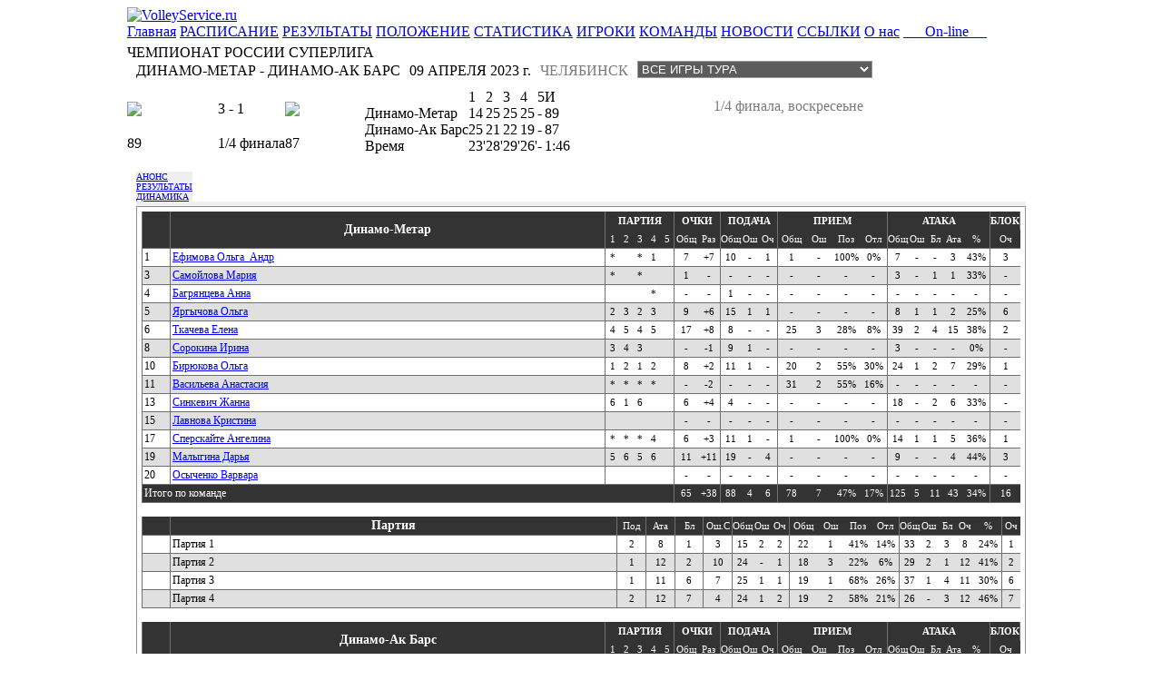

--- FILE ---
content_type: text/html; charset=cp1251
request_url: https://www.volleyservice.ru/index.php?option=com_volleyplayers&task=statistic&act=stat_game&game_id=5904
body_size: 9167
content:
<!DOCTYPE html PUBLIC "-//W3C//DTD XHTML 1.0 Transitional//EN" "http://www.w3.org/TR/xhtml1/DTD/xhtml1-transitional.dtd">
<html xmlns="http://www.w3.org/1999/xhtml">
<head>
<title>Волей Сервис</title>
<meta name="description" content="VolleyService.ru" />
<meta name="keywords" content="Чемпионат России, Чемпионат Европы. ВоллейСервис. Федерация Волейбола России" />
<meta name="Generator" content="Joomla! - Авторские права &amp;copy; 2005 - 2007 Open Source Matters. Все права защищены." />
<meta name="robots" content="index, follow" />
    <link rel="shortcut icon" href="https://volleyservice.ru/images/favicon.ico" />
    <meta http-equiv="Content-Type" content="text/html; charset=windows-1251" />
<link href="https://volleyservice.ru/templates/volley_makeup/css/common.css" rel="stylesheet" type="text/css"/>
<link href="https://volleyservice.ru/templates/volley_makeup/css/volley.css" rel="stylesheet" type="text/css"/>
<link href="/components/com_volleyplayers/statistics/css/stats.css" rel="stylesheet" type="text/css"/>
</head>
<body>
<table cellspacing="0" cellpadding="0" border="0" style="width:1000px;" align="center" class="volley">
	<tr>
		<td colspan="2">
			<div class="sitehead">
			<div class="logo">
				<a href="/" class="link"><img src="https://volleyservice.ru/templates/volley_makeup/images/vs_logo_gradient.png" alt="VolleyService.ru" class="firstImage"/></a>
			</div>
		    <div class="mainhead22"></div>
					</div>
		<div style="float:left;clear:left;width:1000px;background:url('https://volleyservice.ru/templates/volley_makeup/images/mainmenu_bg.png');margin:0px 0px 5px 0px;">
			<a class="mainmenuitem3" href="/">Главная</a>
			<a class="mainmenuitem3" href="index.php?option=com_volleyplayers&task=compitition">РАСПИСАНИЕ</a>
			<a class="mainmenuitem3" href="index.php?option=com_volleyplayers&task=results">РЕЗУЛЬТАТЫ</a>
			<a class="mainmenuitem3" href="index.php?option=com_volleyplayers&task=standings">ПОЛОЖЕНИЕ</a>
			<a class="mainmenuitem3" href="index.php?option=com_volleyplayers&task=statistic&act=main_stat">СТАТИСТИКА</a>
			<a class="mainmenuitem3" href="index.php?option=com_volleyplayers&Itemid=61">ИГРОКИ</a>
			<a class="mainmenuitem3" href="index.php?option=com_volleyplayers&Itemid=74">КОМАНДЫ</a>
			<a class="mainmenuitem3" href="index.php?option=com_news&Itemid=87">НОВОСТИ</a>
			<a class="mainmenuitem3" href="index.php?option=com_contacts&task=links&Itemid=95">ССЫЛКИ</a>
			<a class="mainmenuitem3" href="index.php?option=com_contacts&Itemid=90">О нас</a>
<!--			<div class="mainmenuitem2dump" style="width:74px;">&nbsp;</div>-->
<!--			<a class="mainmenuitem3" href="http://www.volley.ru/">ВФВ</a>-->
			<a class="mainmenuitem3" href="index.php?option=com_online">&nbsp;&nbsp;&nbsp;&nbsp;&nbsp;&nbsp;On-line&nbsp;&nbsp;&nbsp;&nbsp;&nbsp;</a>		</div>
		</td>
	</tr>
	<tr>
		<td colspan="2">
				<div class="main-column">
			<link href="/components/com_volleyplayers/statistics/css/stats.css" rel="stylesheet" type="text/css"/>
    <table class="stat_present" cellspacing="0" cellpadding="0">
        <tr>
            <td class="compitition" colspan="2">ЧЕМПИОНАТ РОССИИ СУПЕРЛИГА</td>
        </tr>
        <tr>
            <td class="game_info" colspan="2">
                <div style="float:left;text-transform:uppercase;margin:2px 10px;">Динамо-Метар - Динамо-Ак Барс</div>
                <div style="float:right;margin-right:10px;">
                    <select style="background-color:#5c5c5c;color:#ffffff;border:1px solid #999999;text-transform:uppercase;" onchange="self.location.href = this.options[this.selectedIndex].value;">
                        <option value="">ВСЕ ИГРЫ ТУРА</option>
                                                    <option value="http://www.volleyservice.ru/index.php?option=com_volleyplayers&task=statistic&act=stat_game&game_id=5899&Itemid=77">Динамо - Динамо Кр</option>
                                                    <option value="http://www.volleyservice.ru/index.php?option=com_volleyplayers&task=statistic&act=stat_game&game_id=5901&Itemid=77">Локомотив - Тулица</option>
                                                    <option value="http://www.volleyservice.ru/index.php?option=com_volleyplayers&task=statistic&act=stat_game&game_id=5903&Itemid=77">Динамо-Ак Барс - Динамо-Метар</option>
                                                    <option value="http://www.volleyservice.ru/index.php?option=com_volleyplayers&task=statistic&act=stat_game&game_id=5905&Itemid=77">Ленинградка - Протон</option>
                                                    <option value="http://www.volleyservice.ru/index.php?option=com_volleyplayers&task=statistic&act=stat_game&game_id=5900&Itemid=77">Динамо Кр - Динамо</option>
                                                    <option value="http://www.volleyservice.ru/index.php?option=com_volleyplayers&task=statistic&act=stat_game&game_id=5902&Itemid=77">Тулица - Локомотив</option>
                                                    <option value="http://www.volleyservice.ru/index.php?option=com_volleyplayers&task=statistic&act=stat_game&game_id=5906&Itemid=77">Протон - Ленинградка</option>
                                                    <option value="http://www.volleyservice.ru/index.php?option=com_volleyplayers&task=statistic&act=stat_game&game_id=5923&Itemid=77">Динамо-Ак Барс - Динамо-Метар</option>
                        
                    </select>
                </div>
                <div style="float:right;text-transform:uppercase;margin:2px 10px;color:#7a7a7a;">Челябинск</div>
                <div style="float:right;margin:2px 0px;">09 АПРЕЛЯ 2023 г.</div>
            </td>
        </tr>
        <tr style="height:100px;">
            <td class="teams">
                <table class="stat_teams" cellspacing="0" cellpadding="0">
                    <tr>
                        <td class="team"width="100"><img src="/images/vs/teams/25/logo_100_transparent.png" border="0"/></td>
                        <td class="count">3 - 1</td>
                        <td class="team"><img src="/images/vs/teams/19/logo_100_transparent.png" border="0"/></td>
                    </tr>
                    <tr style="height:20px;"><td colspan="3"></td></tr>
                    <tr>
                        <td class="parts">89</td>
                        <td class="round">1/4 финала</td>
                        <td class="parts">87</td>
                    </tr>
                </table>
            </td>
            <td class="scores">
                <div style="float:right;clear:right;color:#7a7a7a;margin:10px 20px 0px 0px;">1/4 финала, воскресеьне</div>
                <table class="main_tab" cellspacing="0" cellpadding="0">
                    <tr class="head">
                        <td class="status"></td>
                        <td class="part">1</td>
                        <td class="part">2</td>
                        <td class="part">3</td>
                        <td class="part">4</td>
                        <td class="part">5</td>
                        <td class="part">И</td>
                    </tr>
                    <tr>
                        <td class="team">Динамо-Метар</td>
                        <td class="points">14</td>
                        <td class="points">25</td>
                        <td class="points">25</td>
                        <td class="points">25</td>
                        <td class="points">-</td>
                        <td class="points_total">89</td>
                    </tr>
                    <tr>
                        <td class="team">Динамо-Ак Барс</td>
                        <td class="points">25</td>
                        <td class="points">21</td>
                        <td class="points">22</td>
                        <td class="points">19</td>
                        <td class="points">-</td>
                        <td class="points_total">87</td>
                    </tr>
                    <tr class="head">
                        <td class="status">Время</td>
                        <td class="part">23'</td>
                        <td class="part">28'</td>
                        <td class="part">29'</td>
                        <td class="part">26'</td>
                        <td class="part">-</td>
                        <td class="points_total">1:46</td>
                    </tr>
                </table>
                <div style="float:right;clear:right;width:300px;color:#7a7a7a;margin:10px 20px 0px 0px;"></div>
            </td>
        </tr>
        <tr>
            <td class="tabs" colspan="2">
                <div style="float:left;clear:left;font-size:10px;background-color:#efefef;margin:0px 0px 0px 10px;">
                    <a href="?option=com_volleyplayers&task=statistic&act=preview_game&game_id=5904&Itemid=77" class="blank"><div class="button">АНОНС</div></a>
                                            <a href="?option=com_volleyplayers&task=statistic&act=stat_game&game_id=5904&Itemid=77" class="blank"><div class="button_sel">РЕЗУЛЬТАТЫ</div></a>
                        <a href="?option=com_volleyplayers&task=statistic&act=stat_game_dyn_count&game_id=5904&Itemid=77" class="blank"><div class="button">ДИНАМИКА</div></a>
                                     </div>
            </td>
        </tr>
    </table>
        <div style="float:left;clear:left;width:980px;background-color:#EFEFEF;margin:0px 10px 0px 10px;">
        <div style="float:left;clear:left;width:978px;background-color:#FFFFFF;border:1px solid #909090;margin:5px 0px;">
            <style type="text/css">
                table.teamt						{float:left;width:968px;border-left:1px solid #707070;border-bottom:1px solid #707070;margin:5px 5px 10px 5px;}
                table.teamt	tr.head				{height:20px;background-color:#333333;color:#ffffff;text-align:center;}
                table.teamt	tr.head	th			{font-weight:bold;font-size:11px;}
                table.teamt	tr.head	th.number	{width:30px;border-right:1px solid #707070;}
                table.teamt	tr.head	th.teamh	{width:auto;font-size:14px;text-align:center;border-right:1px solid #707070;}
                table.teamt	tr.head	th.parth	{width:auto;font-size:14px;text-align:center;border-right:1px solid #707070;}
                table.teamt	tr.head	th.prs		{border-right:1px solid #707070;}
                table.teamt	tr.head	th.pts		{border-right:1px solid #707070;}
                table.teamt	tr.head	th.src		{border-right:1px solid #707070;}
                table.teamt	tr.head	th.rcv		{border-right:1px solid #707070;}
                table.teamt	tr.head	th.atk		{border-right:1px solid #707070;}
                table.teamt	tr.head	th.blk		{border-right:1px solid #707070;}
                table.teamt	tr.head	td			{border-top:0px;}
                table.teamt	td					{font-size:11px;border-top:1px solid #707070;}

                table.teamt	tr.overall			{height:20px;text-align:center;background-color:#333333;color:#ffffff;}
                table.teamt	tr.overall	td.head	{text-align:left;font-size:12px;text-indent:2px;border-right:1px solid #707070;}
                table.teamt	tr.player0			{height:20px;text-align:center;}
                table.teamt	tr.player1			{height:20px;text-align:center;background-color:#E0E0E0;}
                table.teamt	td.number			{font-size:12px;text-align:left;text-indent:2px;border-right:1px solid #707070;}
                table.teamt	td.player			{font-size:12px;text-align:left;text-indent:2px;border-right:1px solid #707070;}
                table.teamt	td.part		{width:15px;text-align:center;}
                table.teamt	td.part5	{width:15px;border-right:1px solid #707070;}
                table.teamt	td.pnt		{width:25px;}
                table.teamt	td.pnt2		{width:25px;border-right:1px solid #707070;}
                table.teamt	td.src		{width:20px;}
                table.teamt	td.src3		{width:20px;border-right:1px solid #707070;}
                table.teamt	td.rcv		{width:30px;}
                table.teamt	td.rcv4		{width:30px;border-right:1px solid #707070;}
                table.teamt	td.atk		{width:20px;}
                table.teamt	td.atk5		{width:30px;border-right:1px solid #707070;}
                table.teamt	td.blk		{width:20px;}
                table.teamt	td.blk2		{width:20px;border-right:1px solid #707070;}

                table.teamt	tr.round0	{height:20px;text-align:center;}
                table.teamt	tr.round1	{height:20px;text-align:center;background-color:#E0E0E0;}
                table.teamt	td.pod		{width:31px;border-right:1px solid #707070;}
                table.teamt	td.ata		{width:31px;border-right:1px solid #707070;}
                table.teamt	td.bl		{width:30px;border-right:1px solid #707070;}
                table.teamt	td.osh		{width:31px;border-right:1px solid #707070;}
                table.teamt	td.partn	{font-size:12px;text-align:left;text-indent:2px;border-right:1px solid #707070;}

            </STYLE>
            
                <table cellspacing="0" cellpadding="0" border="0" class="teamt">
                    <tr class="head">
                        <th rowspan="2" class="number"> </th>
                        <th rowspan="2" class="teamh"><div style="float:left;text-align:center;width:100%">Динамо-Метар</div></td>
                        <th colspan="5" class="prs">ПАРТИЯ</td>
                        <th colspan="2" class="pts">ОЧКИ</td>
                        <th colspan="3" class="src">ПОДАЧА</td>
                        <th colspan="4" class="rcv">ПРИЕМ</td>
                        <th colspan="5" class="atk">АТАКА</td>
                        <th  class="blk">БЛОК</td>
                    </tr>
                    <tr class="head">
                        <td class="part">1</td>
                        <td class="part">2</td>
                        <td class="part">3</td>
                        <td class="part">4</td>
                        <td class="part5">5</td>

                        <td class="pnt">Общ</th>
                        <td class="pnt2">Раз</th>

                        <td class="src">Общ</th>
                        <td class="src">Ош</th>
                        <td class="src3">Оч</th>

                        <td class="rcv">Общ</th>
                        <td class="rcv">Ош</th>
                        <td class="rcv">Поз</th>
                        <td class="rcv4">Отл</th>

                        <td class="atk">Общ</th>
                        <td class="atk">Ош</th>
                        <td class="atk">Бл</th>
                        <td class="atk">Ата</th>
                        <td class="atk5">%</th>

                        <td class="blk">Оч</th>
                    </tr>
                                            <tr class="player0">
                            <td class="number">1</td>
                            <td class="player"><a class="link_black_stat" href="index.php?option=com_volleyplayers&task=showplayer&pid=449&Itemid=61">Ефимова Ольга_Андр</a></td>
                            <td class="part">*</td>
                            <td class="part">&nbsp;</td>
                            <td class="part">*</td>
                            <td class="part">1</td>
                            <td class="part5">&nbsp;</td>
                            <td class="pnt">7</td>
                            <td class="pnt2">+7</td>
                            <td class="src">10</td>
                            <td class="src">-</td>
                            <td class="src3">1</td>
                            <td class="rcv">1</td>
                            <td class="rcv">-</td>
                            <td class="rcv">100%</td>
                            <td class="rcv4">0%</td>
                            <td class="atk">7</td>
                            <td class="atk">-</td>
                            <td class="atk">-</td>
                            <td class="atk">3</td>
                            <td class="atk5">43%</td>
                            <td class="blk">3</td>
                        </tr>
                                                <tr class="player1">
                            <td class="number">3</td>
                            <td class="player"><a class="link_black_stat" href="index.php?option=com_volleyplayers&task=showplayer&pid=448&Itemid=61">Самойлова Мария</a></td>
                            <td class="part">*</td>
                            <td class="part">&nbsp;</td>
                            <td class="part">*</td>
                            <td class="part">&nbsp;</td>
                            <td class="part5">&nbsp;</td>
                            <td class="pnt">1</td>
                            <td class="pnt2">-</td>
                            <td class="src">-</td>
                            <td class="src">-</td>
                            <td class="src3">-</td>
                            <td class="rcv">-</td>
                            <td class="rcv">-</td>
                            <td class="rcv">-</td>
                            <td class="rcv4">-</td>
                            <td class="atk">3</td>
                            <td class="atk">-</td>
                            <td class="atk">1</td>
                            <td class="atk">1</td>
                            <td class="atk5">33%</td>
                            <td class="blk">-</td>
                        </tr>
                                                <tr class="player0">
                            <td class="number">4</td>
                            <td class="player"><a class="link_black_stat" href="index.php?option=com_volleyplayers&task=showplayer&pid=2288&Itemid=61">Багрянцева Анна</a></td>
                            <td class="part">&nbsp;</td>
                            <td class="part">&nbsp;</td>
                            <td class="part">&nbsp;</td>
                            <td class="part">*</td>
                            <td class="part5">&nbsp;</td>
                            <td class="pnt">-</td>
                            <td class="pnt2">-</td>
                            <td class="src">1</td>
                            <td class="src">-</td>
                            <td class="src3">-</td>
                            <td class="rcv">-</td>
                            <td class="rcv">-</td>
                            <td class="rcv">-</td>
                            <td class="rcv4">-</td>
                            <td class="atk">-</td>
                            <td class="atk">-</td>
                            <td class="atk">-</td>
                            <td class="atk">-</td>
                            <td class="atk5">-</td>
                            <td class="blk">-</td>
                        </tr>
                                                <tr class="player1">
                            <td class="number">5</td>
                            <td class="player"><a class="link_black_stat" href="index.php?option=com_volleyplayers&task=showplayer&pid=953&Itemid=61">Яргычова Ольга</a></td>
                            <td class="part">2</td>
                            <td class="part">3</td>
                            <td class="part">2</td>
                            <td class="part">3</td>
                            <td class="part5">&nbsp;</td>
                            <td class="pnt">9</td>
                            <td class="pnt2">+6</td>
                            <td class="src">15</td>
                            <td class="src">1</td>
                            <td class="src3">1</td>
                            <td class="rcv">-</td>
                            <td class="rcv">-</td>
                            <td class="rcv">-</td>
                            <td class="rcv4">-</td>
                            <td class="atk">8</td>
                            <td class="atk">1</td>
                            <td class="atk">1</td>
                            <td class="atk">2</td>
                            <td class="atk5">25%</td>
                            <td class="blk">6</td>
                        </tr>
                                                <tr class="player0">
                            <td class="number">6</td>
                            <td class="player"><a class="link_black_stat" href="index.php?option=com_volleyplayers&task=showplayer&pid=322&Itemid=61">Ткачева Елена</a></td>
                            <td class="part">4</td>
                            <td class="part">5</td>
                            <td class="part">4</td>
                            <td class="part">5</td>
                            <td class="part5">&nbsp;</td>
                            <td class="pnt">17</td>
                            <td class="pnt2">+8</td>
                            <td class="src">8</td>
                            <td class="src">-</td>
                            <td class="src3">-</td>
                            <td class="rcv">25</td>
                            <td class="rcv">3</td>
                            <td class="rcv">28%</td>
                            <td class="rcv4">8%</td>
                            <td class="atk">39</td>
                            <td class="atk">2</td>
                            <td class="atk">4</td>
                            <td class="atk">15</td>
                            <td class="atk5">38%</td>
                            <td class="blk">2</td>
                        </tr>
                                                <tr class="player1">
                            <td class="number">8</td>
                            <td class="player"><a class="link_black_stat" href="index.php?option=com_volleyplayers&task=showplayer&pid=1342&Itemid=61">Сорокина Ирина</a></td>
                            <td class="part">3</td>
                            <td class="part">4</td>
                            <td class="part">3</td>
                            <td class="part">&nbsp;</td>
                            <td class="part5">&nbsp;</td>
                            <td class="pnt">-</td>
                            <td class="pnt2">-1</td>
                            <td class="src">9</td>
                            <td class="src">1</td>
                            <td class="src3">-</td>
                            <td class="rcv">-</td>
                            <td class="rcv">-</td>
                            <td class="rcv">-</td>
                            <td class="rcv4">-</td>
                            <td class="atk">3</td>
                            <td class="atk">-</td>
                            <td class="atk">-</td>
                            <td class="atk">-</td>
                            <td class="atk5">0%</td>
                            <td class="blk">-</td>
                        </tr>
                                                <tr class="player0">
                            <td class="number">10</td>
                            <td class="player"><a class="link_black_stat" href="index.php?option=com_volleyplayers&task=showplayer&pid=1137&Itemid=61">Бирюкова Ольга</a></td>
                            <td class="part">1</td>
                            <td class="part">2</td>
                            <td class="part">1</td>
                            <td class="part">2</td>
                            <td class="part5">&nbsp;</td>
                            <td class="pnt">8</td>
                            <td class="pnt2">+2</td>
                            <td class="src">11</td>
                            <td class="src">1</td>
                            <td class="src3">-</td>
                            <td class="rcv">20</td>
                            <td class="rcv">2</td>
                            <td class="rcv">55%</td>
                            <td class="rcv4">30%</td>
                            <td class="atk">24</td>
                            <td class="atk">1</td>
                            <td class="atk">2</td>
                            <td class="atk">7</td>
                            <td class="atk5">29%</td>
                            <td class="blk">1</td>
                        </tr>
                                                <tr class="player1">
                            <td class="number">11</td>
                            <td class="player"><a class="link_black_stat" href="index.php?option=com_volleyplayers&task=showplayer&pid=2285&Itemid=61">Васильева Анастасия</a></td>
                            <td class="part">*</td>
                            <td class="part">*</td>
                            <td class="part">*</td>
                            <td class="part">*</td>
                            <td class="part5">&nbsp;</td>
                            <td class="pnt">-</td>
                            <td class="pnt2">-2</td>
                            <td class="src">-</td>
                            <td class="src">-</td>
                            <td class="src3">-</td>
                            <td class="rcv">31</td>
                            <td class="rcv">2</td>
                            <td class="rcv">55%</td>
                            <td class="rcv4">16%</td>
                            <td class="atk">-</td>
                            <td class="atk">-</td>
                            <td class="atk">-</td>
                            <td class="atk">-</td>
                            <td class="atk5">-</td>
                            <td class="blk">-</td>
                        </tr>
                                                <tr class="player0">
                            <td class="number">13</td>
                            <td class="player"><a class="link_black_stat" href="index.php?option=com_volleyplayers&task=showplayer&pid=1906&Itemid=61">Синкевич Жанна</a></td>
                            <td class="part">6</td>
                            <td class="part">1</td>
                            <td class="part">6</td>
                            <td class="part">&nbsp;</td>
                            <td class="part5">&nbsp;</td>
                            <td class="pnt">6</td>
                            <td class="pnt2">+4</td>
                            <td class="src">4</td>
                            <td class="src">-</td>
                            <td class="src3">-</td>
                            <td class="rcv">-</td>
                            <td class="rcv">-</td>
                            <td class="rcv">-</td>
                            <td class="rcv4">-</td>
                            <td class="atk">18</td>
                            <td class="atk">-</td>
                            <td class="atk">2</td>
                            <td class="atk">6</td>
                            <td class="atk5">33%</td>
                            <td class="blk">-</td>
                        </tr>
                                                <tr class="player1">
                            <td class="number">15</td>
                            <td class="player"><a class="link_black_stat" href="index.php?option=com_volleyplayers&task=showplayer&pid=1529&Itemid=61">Лавнова Кристина</a></td>
                            <td class="part">&nbsp;</td>
                            <td class="part">&nbsp;</td>
                            <td class="part">&nbsp;</td>
                            <td class="part">&nbsp;</td>
                            <td class="part5">&nbsp;</td>
                            <td class="pnt">-</td>
                            <td class="pnt2">-</td>
                            <td class="src">-</td>
                            <td class="src">-</td>
                            <td class="src3">-</td>
                            <td class="rcv">-</td>
                            <td class="rcv">-</td>
                            <td class="rcv">-</td>
                            <td class="rcv4">-</td>
                            <td class="atk">-</td>
                            <td class="atk">-</td>
                            <td class="atk">-</td>
                            <td class="atk">-</td>
                            <td class="atk5">-</td>
                            <td class="blk">-</td>
                        </tr>
                                                <tr class="player0">
                            <td class="number">17</td>
                            <td class="player"><a class="link_black_stat" href="index.php?option=com_volleyplayers&task=showplayer&pid=1524&Itemid=61">Сперскайте Ангелина</a></td>
                            <td class="part">*</td>
                            <td class="part">*</td>
                            <td class="part">*</td>
                            <td class="part">4</td>
                            <td class="part5">&nbsp;</td>
                            <td class="pnt">6</td>
                            <td class="pnt2">+3</td>
                            <td class="src">11</td>
                            <td class="src">1</td>
                            <td class="src3">-</td>
                            <td class="rcv">1</td>
                            <td class="rcv">-</td>
                            <td class="rcv">100%</td>
                            <td class="rcv4">0%</td>
                            <td class="atk">14</td>
                            <td class="atk">1</td>
                            <td class="atk">1</td>
                            <td class="atk">5</td>
                            <td class="atk5">36%</td>
                            <td class="blk">1</td>
                        </tr>
                                                <tr class="player1">
                            <td class="number">19</td>
                            <td class="player"><a class="link_black_stat" href="index.php?option=com_volleyplayers&task=showplayer&pid=990&Itemid=61">Малыгина Дарья</a></td>
                            <td class="part">5</td>
                            <td class="part">6</td>
                            <td class="part">5</td>
                            <td class="part">6</td>
                            <td class="part5">&nbsp;</td>
                            <td class="pnt">11</td>
                            <td class="pnt2">+11</td>
                            <td class="src">19</td>
                            <td class="src">-</td>
                            <td class="src3">4</td>
                            <td class="rcv">-</td>
                            <td class="rcv">-</td>
                            <td class="rcv">-</td>
                            <td class="rcv4">-</td>
                            <td class="atk">9</td>
                            <td class="atk">-</td>
                            <td class="atk">-</td>
                            <td class="atk">4</td>
                            <td class="atk5">44%</td>
                            <td class="blk">3</td>
                        </tr>
                                                <tr class="player0">
                            <td class="number">20</td>
                            <td class="player"><a class="link_black_stat" href="index.php?option=com_volleyplayers&task=showplayer&pid=2534&Itemid=61">Осыченко Варвара</a></td>
                            <td class="part">&nbsp;</td>
                            <td class="part">&nbsp;</td>
                            <td class="part">&nbsp;</td>
                            <td class="part">&nbsp;</td>
                            <td class="part5">&nbsp;</td>
                            <td class="pnt">-</td>
                            <td class="pnt2">-</td>
                            <td class="src">-</td>
                            <td class="src">-</td>
                            <td class="src3">-</td>
                            <td class="rcv">-</td>
                            <td class="rcv">-</td>
                            <td class="rcv">-</td>
                            <td class="rcv4">-</td>
                            <td class="atk">-</td>
                            <td class="atk">-</td>
                            <td class="atk">-</td>
                            <td class="atk">-</td>
                            <td class="atk5">-</td>
                            <td class="blk">-</td>
                        </tr>
                        
                    <tr class="overall">
                        <td class="head" colspan="7">Итого по команде</td>
                        <td class="pnt">65</td>
                        <td class="pnt2">+38</td>
                        <td class="src">88</td>
                        <td class="src">4</td>
                        <td class="src3">6</td>
                        <td class="rcv">78</td>
                        <td class="rcv">7</td>
                        <td class="rcv">47%</td>
                        <td class="rcv4">17%</td>
                        <td class="atk">125</td>
                        <td class="atk">5</td>
                        <td class="atk">11</td>
                        <td class="atk">43</td>
                        <td class="atk5">34%</td>
                        <td class="blk">16</td>
                    </tr>
                </table>



                <table class="teamt" cellpadding="0" cellspacing="0" border="0">
                    <tr class="head">
                        <th class="number"></td>
                        <th class="parth">Партия</td>
                        <td class="pod">Под</td>
                        <td class="ata">Ата</td>
                        <td class="bl">Бл</td>
                        <td class="osh">Ош.С</td>
                        <td class="src">Общ</td>
                        <td class="src">Ош</td>
                        <td class="src3">Оч</td>
                        <td class="rcv">Общ</td>
                        <td class="rcv">Ош</td>
                        <td class="rcv">Поз</td>
                        <td class="rcv4">Отл</td>
                        <td class="atk">Общ</td>
                        <td class="atk">Ош</td>
                        <td class="atk">Бл</td>
                        <td class="atk">Оч</td>
                        <td class="atk5">%</td>
                        <td class="blk">Оч</td>
                    </tr>
                                            <tr class="round0">
                            <td class="number"></td>
                            <td class="partn">Партия 1</td>
                            <td class="pod">2</td>
                            <td class="ata">8</td>
                            <td class="bl">1</td>
                            <td class="osh">3</td>
                            <td class="src">15</td>
                            <td class="src">2</td>
                            <td class="src3">2</td>
                            <td class="rcv">22</td>
                            <td class="rcv">1</td>
                            <td class="rcv">41%</td>
                            <td class="rcv4">14%</td>
                            <td class="atk">33</td>
                            <td class="atk">2</td>
                            <td class="atk">3</td>
                            <td class="atk">8</td>
                            <td class="atk5">24%</td>
                            <td class="blk">1</td>
                        </tr>
                                                <tr class="round1">
                            <td class="number"></td>
                            <td class="partn">Партия 2</td>
                            <td class="pod">1</td>
                            <td class="ata">12</td>
                            <td class="bl">2</td>
                            <td class="osh">10</td>
                            <td class="src">24</td>
                            <td class="src">-</td>
                            <td class="src3">1</td>
                            <td class="rcv">18</td>
                            <td class="rcv">3</td>
                            <td class="rcv">22%</td>
                            <td class="rcv4">6%</td>
                            <td class="atk">29</td>
                            <td class="atk">2</td>
                            <td class="atk">1</td>
                            <td class="atk">12</td>
                            <td class="atk5">41%</td>
                            <td class="blk">2</td>
                        </tr>
                                                <tr class="round0">
                            <td class="number"></td>
                            <td class="partn">Партия 3</td>
                            <td class="pod">1</td>
                            <td class="ata">11</td>
                            <td class="bl">6</td>
                            <td class="osh">7</td>
                            <td class="src">25</td>
                            <td class="src">1</td>
                            <td class="src3">1</td>
                            <td class="rcv">19</td>
                            <td class="rcv">1</td>
                            <td class="rcv">68%</td>
                            <td class="rcv4">26%</td>
                            <td class="atk">37</td>
                            <td class="atk">1</td>
                            <td class="atk">4</td>
                            <td class="atk">11</td>
                            <td class="atk5">30%</td>
                            <td class="blk">6</td>
                        </tr>
                                                <tr class="round1">
                            <td class="number"></td>
                            <td class="partn">Партия 4</td>
                            <td class="pod">2</td>
                            <td class="ata">12</td>
                            <td class="bl">7</td>
                            <td class="osh">4</td>
                            <td class="src">24</td>
                            <td class="src">1</td>
                            <td class="src3">2</td>
                            <td class="rcv">19</td>
                            <td class="rcv">2</td>
                            <td class="rcv">58%</td>
                            <td class="rcv4">21%</td>
                            <td class="atk">26</td>
                            <td class="atk">-</td>
                            <td class="atk">3</td>
                            <td class="atk">12</td>
                            <td class="atk5">46%</td>
                            <td class="blk">7</td>
                        </tr>
                                        </table>			

















                <table cellspacing="0" cellpadding="0" border="0" class="teamt">
                    <tr class="head">
                        <th rowspan="2" class="number"> </th>
                        <th rowspan="2" class="teamh"><div style="float:left;text-align:center;width:100%">Динамо-Ак Барс</div></td>
                        <th colspan="5" class="prs">ПАРТИЯ</td>
                        <th colspan="2" class="pts">ОЧКИ</td>
                        <th colspan="3" class="src">ПОДАЧА</td>
                        <th colspan="4" class="rcv">ПРИЕМ</td>
                        <th colspan="5" class="atk">АТАКА</td>
                        <th  class="blk">БЛОК</td>
                    </tr>
                    <tr class="head">
                        <td class="part">1</td>
                        <td class="part">2</td>
                        <td class="part">3</td>
                        <td class="part">4</td>
                        <td class="part5">5</td>

                        <td class="pnt">Общ</th>
                        <td class="pnt2">Раз</th>

                        <td class="src">Общ</th>
                        <td class="src">Ош</th>
                        <td class="src3">Оч</th>

                        <td class="rcv">Общ</th>
                        <td class="rcv">Ош</th>
                        <td class="rcv">Поз</th>
                        <td class="rcv4">Отл</th>

                        <td class="atk">Общ</th>
                        <td class="atk">Ош</th>
                        <td class="atk">Бл</th>
                        <td class="atk">Ата</th>
                        <td class="atk5">%</th>

                        <td class="blk">Оч</th>
                    </tr>
                                            <tr class="player0">
                            <td class="number">1</td>
                            <td class="player"><a class="link_black_stat" href="index.php?option=com_volleyplayers&task=showplayer&pid=1639&Itemid=61">Лазарева Ангелина</a></td>
                            <td class="part">5</td>
                            <td class="part">5</td>
                            <td class="part">2</td>
                            <td class="part">2</td>
                            <td class="part5">&nbsp;</td>
                            <td class="pnt">19</td>
                            <td class="pnt2">+16</td>
                            <td class="src">17</td>
                            <td class="src">1</td>
                            <td class="src3">1</td>
                            <td class="rcv">1</td>
                            <td class="rcv">-</td>
                            <td class="rcv">100%</td>
                            <td class="rcv4">0%</td>
                            <td class="atk">25</td>
                            <td class="atk">1</td>
                            <td class="atk">1</td>
                            <td class="atk">14</td>
                            <td class="atk5">56%</td>
                            <td class="blk">4</td>
                        </tr>
                                                <tr class="player1">
                            <td class="number">3</td>
                            <td class="player"><a class="link_black_stat" href="index.php?option=com_volleyplayers&task=showplayer&pid=1953&Itemid=61">Мухаметшина Милина</a></td>
                            <td class="part">*</td>
                            <td class="part">*</td>
                            <td class="part">*</td>
                            <td class="part">*</td>
                            <td class="part5">&nbsp;</td>
                            <td class="pnt">-</td>
                            <td class="pnt2">-1</td>
                            <td class="src">-</td>
                            <td class="src">-</td>
                            <td class="src3">-</td>
                            <td class="rcv">8</td>
                            <td class="rcv">1</td>
                            <td class="rcv">50%</td>
                            <td class="rcv4">25%</td>
                            <td class="atk">-</td>
                            <td class="atk">-</td>
                            <td class="atk">-</td>
                            <td class="atk">-</td>
                            <td class="atk5">-</td>
                            <td class="blk">-</td>
                        </tr>
                                                <tr class="player0">
                            <td class="number">4</td>
                            <td class="player"><a class="link_black_stat" href="index.php?option=com_volleyplayers&task=showplayer&pid=1746&Itemid=61">Баяндина Евгения</a></td>
                            <td class="part">*</td>
                            <td class="part">*</td>
                            <td class="part">*</td>
                            <td class="part">*</td>
                            <td class="part5">&nbsp;</td>
                            <td class="pnt">-</td>
                            <td class="pnt2">-2</td>
                            <td class="src">-</td>
                            <td class="src">-</td>
                            <td class="src3">-</td>
                            <td class="rcv">41</td>
                            <td class="rcv">2</td>
                            <td class="rcv">49%</td>
                            <td class="rcv4">24%</td>
                            <td class="atk">-</td>
                            <td class="atk">-</td>
                            <td class="atk">-</td>
                            <td class="atk">-</td>
                            <td class="atk5">-</td>
                            <td class="blk">-</td>
                        </tr>
                                                <tr class="player1">
                            <td class="number">6</td>
                            <td class="player"><a class="link_black_stat" href="index.php?option=com_volleyplayers&task=showplayer&pid=606&Itemid=61">Королева Ирина</a></td>
                            <td class="part">2</td>
                            <td class="part">2</td>
                            <td class="part">5</td>
                            <td class="part">5</td>
                            <td class="part5">&nbsp;</td>
                            <td class="pnt">13</td>
                            <td class="pnt2">+10</td>
                            <td class="src">15</td>
                            <td class="src">2</td>
                            <td class="src3">2</td>
                            <td class="rcv">3</td>
                            <td class="rcv">-</td>
                            <td class="rcv">33%</td>
                            <td class="rcv4">0%</td>
                            <td class="atk">17</td>
                            <td class="atk">-</td>
                            <td class="atk">1</td>
                            <td class="atk">9</td>
                            <td class="atk5">53%</td>
                            <td class="blk">2</td>
                        </tr>
                                                <tr class="player0">
                            <td class="number">8</td>
                            <td class="player"><a class="link_black_stat" href="index.php?option=com_volleyplayers&task=showplayer&pid=2673&Itemid=61">Рабаджиева Добриана</a></td>
                            <td class="part">4</td>
                            <td class="part">4</td>
                            <td class="part">4</td>
                            <td class="part">4</td>
                            <td class="part5">&nbsp;</td>
                            <td class="pnt">9</td>
                            <td class="pnt2">+2</td>
                            <td class="src">15</td>
                            <td class="src">1</td>
                            <td class="src3">1</td>
                            <td class="rcv">6</td>
                            <td class="rcv">1</td>
                            <td class="rcv">17%</td>
                            <td class="rcv4">17%</td>
                            <td class="atk">19</td>
                            <td class="atk">2</td>
                            <td class="atk">3</td>
                            <td class="atk">8</td>
                            <td class="atk5">42%</td>
                            <td class="blk">-</td>
                        </tr>
                                                <tr class="player1">
                            <td class="number">9</td>
                            <td class="player"><a class="link_black_stat" href="index.php?option=com_volleyplayers&task=showplayer&pid=1968&Itemid=61">Синицына Елизавета</a></td>
                            <td class="part">6</td>
                            <td class="part">6</td>
                            <td class="part">6</td>
                            <td class="part">*</td>
                            <td class="part5">&nbsp;</td>
                            <td class="pnt">1</td>
                            <td class="pnt2">-</td>
                            <td class="src">6</td>
                            <td class="src">-</td>
                            <td class="src3">-</td>
                            <td class="rcv">2</td>
                            <td class="rcv">1</td>
                            <td class="rcv">0%</td>
                            <td class="rcv4">0%</td>
                            <td class="atk">1</td>
                            <td class="atk">-</td>
                            <td class="atk">-</td>
                            <td class="atk">1</td>
                            <td class="atk5">100%</td>
                            <td class="blk">-</td>
                        </tr>
                                                <tr class="player0">
                            <td class="number">10</td>
                            <td class="player"><a class="link_black_stat" href="index.php?option=com_volleyplayers&task=showplayer&pid=949&Itemid=61">Ануфриенко Анастасия</a></td>
                            <td class="part">*</td>
                            <td class="part">*</td>
                            <td class="part">*</td>
                            <td class="part">6</td>
                            <td class="part5">&nbsp;</td>
                            <td class="pnt">1</td>
                            <td class="pnt2">-1</td>
                            <td class="src">4</td>
                            <td class="src">2</td>
                            <td class="src3">-</td>
                            <td class="rcv">-</td>
                            <td class="rcv">-</td>
                            <td class="rcv">-</td>
                            <td class="rcv4">-</td>
                            <td class="atk">1</td>
                            <td class="atk">-</td>
                            <td class="atk">-</td>
                            <td class="atk">1</td>
                            <td class="atk5">100%</td>
                            <td class="blk">-</td>
                        </tr>
                                                <tr class="player1">
                            <td class="number">12</td>
                            <td class="player"><a class="link_black_stat" href="index.php?option=com_volleyplayers&task=showplayer&pid=2626&Itemid=61">Суворова Наталья</a></td>
                            <td class="part">&nbsp;</td>
                            <td class="part">&nbsp;</td>
                            <td class="part">&nbsp;</td>
                            <td class="part">&nbsp;</td>
                            <td class="part5">&nbsp;</td>
                            <td class="pnt">-</td>
                            <td class="pnt2">-</td>
                            <td class="src">-</td>
                            <td class="src">-</td>
                            <td class="src3">-</td>
                            <td class="rcv">-</td>
                            <td class="rcv">-</td>
                            <td class="rcv">-</td>
                            <td class="rcv4">-</td>
                            <td class="atk">-</td>
                            <td class="atk">-</td>
                            <td class="atk">-</td>
                            <td class="atk">-</td>
                            <td class="atk5">-</td>
                            <td class="blk">-</td>
                        </tr>
                                                <tr class="player0">
                            <td class="number">15</td>
                            <td class="player"><a class="link_black_stat" href="index.php?option=com_volleyplayers&task=showplayer&pid=2542&Itemid=61">Ковалева Полина</a></td>
                            <td class="part">&nbsp;</td>
                            <td class="part">&nbsp;</td>
                            <td class="part">&nbsp;</td>
                            <td class="part">*</td>
                            <td class="part5">&nbsp;</td>
                            <td class="pnt">2</td>
                            <td class="pnt2">-</td>
                            <td class="src">5</td>
                            <td class="src">1</td>
                            <td class="src3">1</td>
                            <td class="rcv">2</td>
                            <td class="rcv">-</td>
                            <td class="rcv">100%</td>
                            <td class="rcv4">100%</td>
                            <td class="atk">5</td>
                            <td class="atk">1</td>
                            <td class="atk">-</td>
                            <td class="atk">1</td>
                            <td class="atk5">20%</td>
                            <td class="blk">-</td>
                        </tr>
                                                <tr class="player1">
                            <td class="number">17</td>
                            <td class="player"><a class="link_black_stat" href="index.php?option=com_volleyplayers&task=showplayer&pid=1603&Itemid=61">Симоненко Ярослава</a></td>
                            <td class="part">1</td>
                            <td class="part">1</td>
                            <td class="part">1</td>
                            <td class="part">1</td>
                            <td class="part5">&nbsp;</td>
                            <td class="pnt">8</td>
                            <td class="pnt2">-</td>
                            <td class="src">11</td>
                            <td class="src">2</td>
                            <td class="src3">1</td>
                            <td class="rcv">21</td>
                            <td class="rcv">1</td>
                            <td class="rcv">43%</td>
                            <td class="rcv4">29%</td>
                            <td class="atk">24</td>
                            <td class="atk">1</td>
                            <td class="atk">4</td>
                            <td class="atk">6</td>
                            <td class="atk5">25%</td>
                            <td class="blk">1</td>
                        </tr>
                                                <tr class="player0">
                            <td class="number">18</td>
                            <td class="player"><a class="link_black_stat" href="index.php?option=com_volleyplayers&task=showplayer&pid=1614&Itemid=61">Лукьянова Елизавета</a></td>
                            <td class="part">*</td>
                            <td class="part">&nbsp;</td>
                            <td class="part">*</td>
                            <td class="part">&nbsp;</td>
                            <td class="part5">&nbsp;</td>
                            <td class="pnt">3</td>
                            <td class="pnt2">+3</td>
                            <td class="src">1</td>
                            <td class="src">-</td>
                            <td class="src3">-</td>
                            <td class="rcv">-</td>
                            <td class="rcv">-</td>
                            <td class="rcv">-</td>
                            <td class="rcv4">-</td>
                            <td class="atk">8</td>
                            <td class="atk">-</td>
                            <td class="atk">-</td>
                            <td class="atk">3</td>
                            <td class="atk5">38%</td>
                            <td class="blk">-</td>
                        </tr>
                                                <tr class="player1">
                            <td class="number">19</td>
                            <td class="player"><a class="link_black_stat" href="index.php?option=com_volleyplayers&task=showplayer&pid=2538&Itemid=61">Реброва Камила</a></td>
                            <td class="part">&nbsp;</td>
                            <td class="part">&nbsp;</td>
                            <td class="part">&nbsp;</td>
                            <td class="part">*</td>
                            <td class="part5">&nbsp;</td>
                            <td class="pnt">-</td>
                            <td class="pnt2">-</td>
                            <td class="src">1</td>
                            <td class="src">-</td>
                            <td class="src3">-</td>
                            <td class="rcv">-</td>
                            <td class="rcv">-</td>
                            <td class="rcv">-</td>
                            <td class="rcv4">-</td>
                            <td class="atk">-</td>
                            <td class="atk">-</td>
                            <td class="atk">-</td>
                            <td class="atk">-</td>
                            <td class="atk5">-</td>
                            <td class="blk">-</td>
                        </tr>
                                                <tr class="player0">
                            <td class="number">22</td>
                            <td class="player"><a class="link_black_stat" href="index.php?option=com_volleyplayers&task=showplayer&pid=2303&Itemid=61">Коновалова Таисия</a></td>
                            <td class="part">&nbsp;</td>
                            <td class="part">&nbsp;</td>
                            <td class="part">&nbsp;</td>
                            <td class="part">&nbsp;</td>
                            <td class="part5">&nbsp;</td>
                            <td class="pnt">-</td>
                            <td class="pnt2">-</td>
                            <td class="src">-</td>
                            <td class="src">-</td>
                            <td class="src3">-</td>
                            <td class="rcv">-</td>
                            <td class="rcv">-</td>
                            <td class="rcv">-</td>
                            <td class="rcv4">-</td>
                            <td class="atk">-</td>
                            <td class="atk">-</td>
                            <td class="atk">-</td>
                            <td class="atk">-</td>
                            <td class="atk5">-</td>
                            <td class="blk">-</td>
                        </tr>
                                                <tr class="player1">
                            <td class="number">23</td>
                            <td class="player"><a class="link_black_stat" href="index.php?option=com_volleyplayers&task=showplayer&pid=2666&Itemid=61">Гонсалес Гайла</a></td>
                            <td class="part">3</td>
                            <td class="part">3</td>
                            <td class="part">3</td>
                            <td class="part">3</td>
                            <td class="part5">&nbsp;</td>
                            <td class="pnt">21</td>
                            <td class="pnt2">+6</td>
                            <td class="src">13</td>
                            <td class="src">1</td>
                            <td class="src3">1</td>
                            <td class="rcv">-</td>
                            <td class="rcv">-</td>
                            <td class="rcv">-</td>
                            <td class="rcv4">-</td>
                            <td class="atk">51</td>
                            <td class="atk">7</td>
                            <td class="atk">7</td>
                            <td class="atk">16</td>
                            <td class="atk5">31%</td>
                            <td class="blk">4</td>
                        </tr>
                        
                    <tr class="overall">
                        <td class="head" colspan="7">Итого по команде</td>
                        <td class="pnt">77</td>
                        <td class="pnt2">+33</td>
                        <td class="src">88</td>
                        <td class="src">10</td>
                        <td class="src3">7</td>
                        <td class="rcv">84</td>
                        <td class="rcv">6</td>
                        <td class="rcv">45%</td>
                        <td class="rcv4">25%</td>
                        <td class="atk">151</td>
                        <td class="atk">12</td>
                        <td class="atk">16</td>
                        <td class="atk">59</td>
                        <td class="atk5">39%</td>
                        <td class="blk">11</td>
                    </tr>
                </table>



                <table class="teamt" cellpadding="0" cellspacing="0" border="0">
                    <tr class="head">
                        <th class="number"></td>
                        <th class="parth">Партия</td>
                        <td class="pod">Под</td>
                        <td class="ata">Ата</td>
                        <td class="bl">Бл</td>
                        <td class="osh">Ош.С</td>
                        <td class="src">Общ</td>
                        <td class="src">Ош</td>
                        <td class="src3">Оч</td>
                        <td class="rcv">Общ</td>
                        <td class="rcv">Ош</td>
                        <td class="rcv">Поз</td>
                        <td class="rcv4">Отл</td>
                        <td class="atk">Общ</td>
                        <td class="atk">Ош</td>
                        <td class="atk">Бл</td>
                        <td class="atk">Оч</td>
                        <td class="atk5">%</td>
                        <td class="blk">Оч</td>
                    </tr>
                                            <tr class="round0">
                            <td class="number"></td>
                            <td class="partn">Партия 1</td>
                            <td class="pod">1</td>
                            <td class="ata">17</td>
                            <td class="bl">3</td>
                            <td class="osh">4</td>
                            <td class="src">24</td>
                            <td class="src">2</td>
                            <td class="src3">1</td>
                            <td class="rcv">13</td>
                            <td class="rcv">2</td>
                            <td class="rcv">62%</td>
                            <td class="rcv4">31%</td>
                            <td class="atk">33</td>
                            <td class="atk">1</td>
                            <td class="atk">1</td>
                            <td class="atk">17</td>
                            <td class="atk5">52%</td>
                            <td class="blk">3</td>
                        </tr>
                                                <tr class="round1">
                            <td class="number"></td>
                            <td class="partn">Партия 2</td>
                            <td class="pod">3</td>
                            <td class="ata">15</td>
                            <td class="bl">1</td>
                            <td class="osh">2</td>
                            <td class="src">22</td>
                            <td class="src">4</td>
                            <td class="src3">3</td>
                            <td class="rcv">24</td>
                            <td class="rcv">1</td>
                            <td class="rcv">46%</td>
                            <td class="rcv4">29%</td>
                            <td class="atk">44</td>
                            <td class="atk">6</td>
                            <td class="atk">2</td>
                            <td class="atk">15</td>
                            <td class="atk5">34%</td>
                            <td class="blk">1</td>
                        </tr>
                                                <tr class="round0">
                            <td class="number"></td>
                            <td class="partn">Партия 3</td>
                            <td class="pod">1</td>
                            <td class="ata">14</td>
                            <td class="bl">4</td>
                            <td class="osh">3</td>
                            <td class="src">22</td>
                            <td class="src">3</td>
                            <td class="src3">1</td>
                            <td class="rcv">24</td>
                            <td class="rcv">1</td>
                            <td class="rcv">42%</td>
                            <td class="rcv4">21%</td>
                            <td class="atk">41</td>
                            <td class="atk">3</td>
                            <td class="atk">6</td>
                            <td class="atk">14</td>
                            <td class="atk5">34%</td>
                            <td class="blk">4</td>
                        </tr>
                                                <tr class="round1">
                            <td class="number"></td>
                            <td class="partn">Партия 4</td>
                            <td class="pod">2</td>
                            <td class="ata">13</td>
                            <td class="bl">3</td>
                            <td class="osh">1</td>
                            <td class="src">20</td>
                            <td class="src">1</td>
                            <td class="src3">2</td>
                            <td class="rcv">23</td>
                            <td class="rcv">2</td>
                            <td class="rcv">39%</td>
                            <td class="rcv4">22%</td>
                            <td class="atk">33</td>
                            <td class="atk">2</td>
                            <td class="atk">7</td>
                            <td class="atk">13</td>
                            <td class="atk5">39%</td>
                            <td class="blk">3</td>
                        </tr>
                                        </table>	

                		</div>
    </div>
    		</div>
				<div class="footer">
			    <div class="links">
        <div class="lcol">
            <h1>МУЖСКИЕ КЛУБЫ</h1>
            <a href="http://www.fakelvolley.ru/">ФАКЕЛ Новый Уренгой &rsaquo;</a>
            <a href="http://www.vcdynamo.ru/">ДИНАМО Москва &rsaquo;</a>
            <a href="http://www.zenit-kazan.com/rus/">ЗЕНИТ-КАЗАНЬ &rsaquo;</a>
            <a href="http://www.volleyufa.ru/">УРАЛ &rsaquo;</a>
            <a href="https://lokovolley.com/">ЛОКОМОТИВ &rsaquo;</a>
            <a href="http://www.vc-dynamo.ru/">ДИНАМО-ЛО &rsaquo;</a>
            <a href="http://www.belogorievolley.ru/">БЕЛОГОРЬЕ &rsaquo;</a>
            <a href="http://vczenit-spb.ru/">ЗЕНИТ &rsaquo;</a>
            <a href="http://gazprom-ugra.ru/">ГАЗПРОМ-ЮГРА &rsaquo;</a>
            <a href="http://www.novavolley.ucoz.ru/">НОВА &rsaquo;</a>
            <a href="http://www.yarvolley.ru">ЯРОСЛАВИЧ &rsaquo;</a>
            <a href="http://kuzbass-volley.ru/">КУЗБАСС &rsaquo;</a>
            <a href="http://www.vc-enisey.ru/">ЕНИСЕЙ &rsaquo;</a>
            <a href="http://ugra-samotlor.ru/">ЮГРА-САМОТЛОР &rsaquo;</a>
        </div>
        <div class="lcol">
            <h1>ЖЕНСКИЕ КЛУБЫ</h1>
            <a href="http://www.vldinamo.ru/">ДИНАМО &rsaquo;</a>
            <a href="http://www.dinamo-kazan.com/">ДИНАМО-КАЗАНЬ &rsaquo;</a>
            <a href="https://www.uralochka-vc.com/">УРАЛОЧКА-НТМК &rsaquo;</a>
            <a href="http://www.vcmo.ru/">ЗАРЕЧЬЕ &rsaquo;</a>
            <a href="http://www.vc-enisey.ru/">ЕНИСЕЙ &rsaquo;</a>
            <a href="http://www.leningradka.spb.ru/">ЛЕНИНГРАДКА &rsaquo;</a>
            <a href="http://www.dinamokrasnodar.ru/">ДИНАМО Краснодар &rsaquo;</a>
            <a href="http://chelmetar.ru/">ДИНАМО-МЕТАР &rsaquo;</a>
            <a href="http://www.vc-lokomotiv.com/">ЛОКОМОТИВ &rsaquo;</a>
            <a href="http://vcminsk.com/">МИНСК &rsaquo;</a>
	    <a href="https://tulitsa.com/">ТУЛИЦА &rsaquo;</a>
	    <a href="https://sparta-nn.ru/">СПАРТА &rsaquo;</a>
        </div>
	<div class="lcol">
            <h1>ОФИЦИАЛЬНЫЙ ВОЛЕЙБОЛ</h1><br>
            <div style="float:left;width:60px;"><a href="http://www.volley.ru/">ВФВ &rsaquo;</a></div>
            <div style="float:left;width:60px;"><a href="http://www.fivb.org/">FIVB &rsaquo;</a></div>
            <div style="float:left;width:60px;"><a href="http://www.cev.eu/">CEV &rsaquo;</a></div>
        </div>
         <div class="lcol" style="border:0px;">
            <h1>О НАС</h1>
            <a href="http://www.volleyservice.ru/index.php?option=com_contacts&Itemid=90">Об агентстве</a>
        </div>
        <div class="rights">
            <img border="0" width="59px" height="" src="/images/vs_logo.png" alt="logo_small" style="float:left;clear:left;width:59px;height:34px;margin:3px 11px 0px 0px;"/>
            <div style="float:left;width:900px;margin:0px;">
                VolleyService.ru - официальный сайт спортивного агентства "Волей Сервис". Использование любых материалов с сайта спортивного агентства "Волей Сервис" допускается только при наличии прямой ссылки на сайт VolleyService.ru. При использовании материалов сайта ссылка на VolleyService.ru обязятальна.
                &copy; Спортивное агенство ВолейСервис.
            </div>
        </div>
    </div>
		</div>
		</td>
	</tr>
</table>
<script>
  (function(i,s,o,g,r,a,m){i['GoogleAnalyticsObject']=r;i[r]=i[r]||function(){
  (i[r].q=i[r].q||[]).push(arguments)},i[r].l=1*new Date();a=s.createElement(o),
  m=s.getElementsByTagName(o)[0];a.async=1;a.src=g;m.parentNode.insertBefore(a,m)
  })(window,document,'script','//www.google-analytics.com/analytics.js','ga');

  ga('create', 'UA-74601712-1', 'auto');
  ga('send', 'pageview');

</script>

<!-- Yandex.Metrika counter -->
<script type="text/javascript" >
   (function(m,e,t,r,i,k,a){m[i]=m[i]||function(){(m[i].a=m[i].a||[]).push(arguments)};
   m[i].l=1*new Date();
   for (var j = 0; j < document.scripts.length; j++) {if (document.scripts[j].src === r) { return; }}
   k=e.createElement(t),a=e.getElementsByTagName(t)[0],k.async=1,k.src=r,a.parentNode.insertBefore(k,a)})
   (window, document, "script", "https://mc.yandex.ru/metrika/tag.js", "ym");

   ym(91431773, "init", {
        clickmap:true,
        trackLinks:true,
        accurateTrackBounce:true,
        webvisor:true
   });
</script>
<noscript><div><img src="https://mc.yandex.ru/watch/91431773" style="position:absolute; left:-9999px;" alt="" /></div></noscript>
<!-- /Yandex.Metrika counter -->
</body>
</html><!-- 1769767772 -->